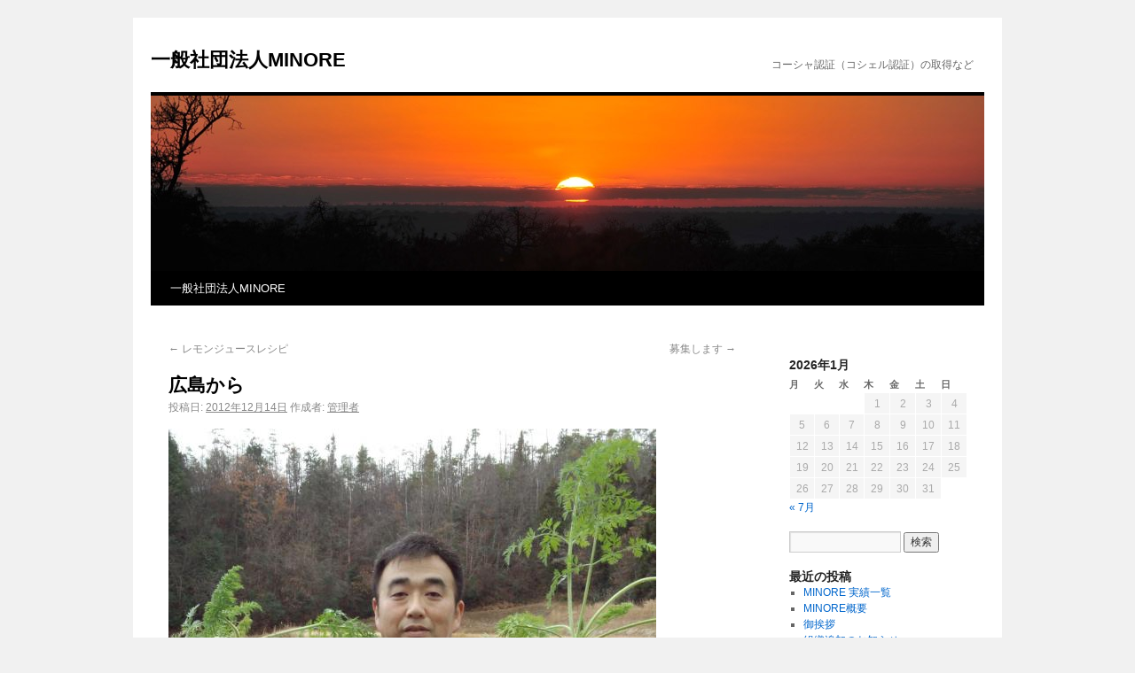

--- FILE ---
content_type: text/html; charset=UTF-8
request_url: http://www.ace-co.jp/blog/1535
body_size: 3105
content:
<!DOCTYPE html>
<html dir="ltr" lang="ja">
<head>
<meta charset="UTF-8" />
<title>広島から | 一般社団法人MINORE</title>
<link rel="profile" href="http://gmpg.org/xfn/11" />
<link rel="stylesheet" type="text/css" media="all" href="http://www.ace-co.jp/blog/wp-content/themes/twentyten/style.css" />
<link rel="pingback" href="http://www.ace-co.jp/blog/xmlrpc.php" />
<link rel="alternate" type="application/rss+xml" title="一般社団法人MINORE &raquo; フィード" href="http://www.ace-co.jp/blog/feed" />
<link rel="alternate" type="application/rss+xml" title="一般社団法人MINORE &raquo; コメントフィード" href="http://www.ace-co.jp/blog/comments/feed" />
<link rel="EditURI" type="application/rsd+xml" title="RSD" href="http://www.ace-co.jp/blog/xmlrpc.php?rsd" />
<link rel="wlwmanifest" type="application/wlwmanifest+xml" href="http://www.ace-co.jp/blog/wp-includes/wlwmanifest.xml" /> 
<link rel='index' title='一般社団法人MINORE' href='http://www.ace-co.jp/blog' />
<link rel='start' title='MINOREです' href='http://www.ace-co.jp/blog/1510' />
<link rel='prev' title='レモンジュースレシピ' href='http://www.ace-co.jp/blog/1534' />
<link rel='next' title='募集します' href='http://www.ace-co.jp/blog/1537' />
<meta name="generator" content="WordPress 3.0.3" />
<link rel='canonical' href='http://www.ace-co.jp/blog/1535' />
<link rel='shortlink' href='http://www.ace-co.jp/blog/?p=1535' />

</head>

<body class="single single-post postid-1535">
<div id="wrapper" class="hfeed">
	<div id="header">
		<div id="masthead">
			<div id="branding" role="banner">
								<div id="site-title">
					<span>
						<a href="http://www.ace-co.jp/blog/" title="一般社団法人MINORE" rel="home">一般社団法人MINORE</a>
					</span>
				</div>
				<div id="site-description">コーシャ認証（コシェル認証）の取得など</div>

										<img src="http://www.ace-co.jp/blog/wp-content/themes/twentyten/images/headers/sunset.jpg" width="940" height="198" alt="" />
								</div><!-- #branding -->

			<div id="access" role="navigation">
			  				<div class="skip-link screen-reader-text"><a href="#content" title="コンテンツへ移動">コンテンツへ移動</a></div>
								<div class="menu-header"><ul id="menu-%e3%83%a1%e3%83%8b%e3%83%a5%e3%83%bc" class="menu"><li id="menu-item-1495" class="menu-item menu-item-type-custom menu-item-home menu-item-1495"><a href="http://www.ace-co.jp/blog/">一般社団法人MINORE</a></li>
</ul></div>			</div><!-- #access -->
		</div><!-- #masthead -->
	</div><!-- #header -->

	<div id="main">

		<div id="container">
			<div id="content" role="main">


				<div id="nav-above" class="navigation">
					<div class="nav-previous"><a href="http://www.ace-co.jp/blog/1534" rel="prev"><span class="meta-nav">&larr;</span> レモンジュースレシピ</a></div>
					<div class="nav-next"><a href="http://www.ace-co.jp/blog/1537" rel="next">募集します <span class="meta-nav">&rarr;</span></a></div>
				</div><!-- #nav-above -->

				<div id="post-1535" class="post-1535 post type-post hentry category-12">
					<h1 class="entry-title">広島から</h1>

					<div class="entry-meta">
						<span class="meta-prep meta-prep-author">投稿日:</span> <a href="http://www.ace-co.jp/blog/1535" title="14:25" rel="bookmark"><span class="entry-date">2012年12月14日</span></a> <span class="meta-sep">作成者:</span> <span class="author vcard"><a class="url fn n" href="http://www.ace-co.jp/blog/author/admin/" title="管理者 の投稿をすべて表示">管理者</a></span>					</div><!-- .entry-meta -->

					<div class="entry-content">
						<p>
<a rel="attachment wp-att-1536" href="http://www.ace-co.jp/blog/1535/s_dsc_0019-1"><img class="alignnone size-full wp-image-1536" title="s_DSC_0019-1" src="http://www.ace-co.jp/blog/wp-content/uploads/2012/12/s_DSC_0019-1.jpg" alt="" width="550" height="716" /></a><br />
<br />
広島の原田さんです♪<br />
今年から本格的に農業を始められ、全ての野菜において<br />
有機栽培を実施されています。<br />
今はハウス作りで忙しくされているとのことです。<br />
本当にいい土なんですね！<br />
ニンジンはもちろん、葉っぱの立派なこと!!<br />
<br />
お問い合わせは（社）MINORE　<a href="mailto:info@ace-co.jp">info@ace-co.jp</a><br />
<br />
までお願いいたします。</p>
											</div><!-- .entry-content -->


					<div class="entry-utility">
						カテゴリー: <a href="http://www.ace-co.jp/blog/category/%e5%ba%83%e5%b3%b6" title="広島 の投稿をすべて表示" rel="category tag">広島</a> &nbsp; <a href="http://www.ace-co.jp/blog/1535" title="広島から へのパーマリンク" rel="bookmark">パーマリンク</a>											</div><!-- .entry-utility -->
				</div><!-- #post-## -->

				<div id="nav-below" class="navigation">
					<div class="nav-previous"><a href="http://www.ace-co.jp/blog/1534" rel="prev"><span class="meta-nav">&larr;</span> レモンジュースレシピ</a></div>
					<div class="nav-next"><a href="http://www.ace-co.jp/blog/1537" rel="next">募集します <span class="meta-nav">&rarr;</span></a></div>
				</div><!-- #nav-below -->

				
			<div id="comments">


	<p class="nocomments">コメントは受け付けていません。</p>


								
</div><!-- #comments -->


			</div><!-- #content -->
		</div><!-- #container -->


		<div id="primary" class="widget-area" role="complementary">
			<ul class="xoxo">

<li id="calendar-3" class="widget-container widget_calendar"><h3 class="widget-title">&nbsp;</h3><div id="calendar_wrap"><table id="wp-calendar" summary="カレンダー">
	<caption>2026年1月</caption>
	<thead>
	<tr>
		<th scope="col" title="月曜日">月</th>
		<th scope="col" title="火曜日">火</th>
		<th scope="col" title="水曜日">水</th>
		<th scope="col" title="木曜日">木</th>
		<th scope="col" title="金曜日">金</th>
		<th scope="col" title="土曜日">土</th>
		<th scope="col" title="日曜日">日</th>
	</tr>
	</thead>

	<tfoot>
	<tr>
		<td colspan="3" id="prev"><a href="http://www.ace-co.jp/blog/date/2021/07" title="2021年7月の投稿を表示">&laquo; 7月</a></td>
		<td class="pad">&nbsp;</td>
		<td colspan="3" id="next" class="pad">&nbsp;</td>
	</tr>
	</tfoot>

	<tbody>
	<tr>
		<td colspan="3" class="pad">&nbsp;</td><td>1</td><td>2</td><td>3</td><td>4</td>
	</tr>
	<tr>
		<td>5</td><td>6</td><td>7</td><td>8</td><td>9</td><td>10</td><td>11</td>
	</tr>
	<tr>
		<td>12</td><td>13</td><td>14</td><td>15</td><td>16</td><td>17</td><td>18</td>
	</tr>
	<tr>
		<td>19</td><td>20</td><td>21</td><td id="today">22</td><td>23</td><td>24</td><td>25</td>
	</tr>
	<tr>
		<td>26</td><td>27</td><td>28</td><td>29</td><td>30</td><td>31</td>
		<td class="pad" colspan="1">&nbsp;</td>
	</tr>
	</tbody>
	</table></div></li><li id="search-2" class="widget-container widget_search"><form role="search" method="get" id="searchform" action="http://www.ace-co.jp/blog/" >
	<div><label class="screen-reader-text" for="s">検索:</label>
	<input type="text" value="" name="s" id="s" />
	<input type="submit" id="searchsubmit" value="検索" />
	</div>
	</form></li>		<li id="recent-posts-2" class="widget-container widget_recent_entries">		<h3 class="widget-title">最近の投稿</h3>		<ul>
				<li><a href="http://www.ace-co.jp/blog/1638" title="MINORE  実績一覧">MINORE  実績一覧</a></li>
				<li><a href="http://www.ace-co.jp/blog/1637" title="MINORE概要">MINORE概要</a></li>
				<li><a href="http://www.ace-co.jp/blog/1632" title="御挨拶">御挨拶</a></li>
				<li><a href="http://www.ace-co.jp/blog/1631" title="組織追加のお知らせ">組織追加のお知らせ</a></li>
				<li><a href="http://www.ace-co.jp/blog/1629" title="主要業務について">主要業務について</a></li>
				</ul>
		</li><li id="archives-2" class="widget-container widget_archive"><h3 class="widget-title">アーカイブ</h3>		<ul>
			<li><a href='http://www.ace-co.jp/blog/date/2021/07' title='2021年7月'>2021年7月</a></li>
	<li><a href='http://www.ace-co.jp/blog/date/2020/12' title='2020年12月'>2020年12月</a></li>
	<li><a href='http://www.ace-co.jp/blog/date/2020/11' title='2020年11月'>2020年11月</a></li>
	<li><a href='http://www.ace-co.jp/blog/date/2020/01' title='2020年1月'>2020年1月</a></li>
	<li><a href='http://www.ace-co.jp/blog/date/2017/11' title='2017年11月'>2017年11月</a></li>
	<li><a href='http://www.ace-co.jp/blog/date/2015/12' title='2015年12月'>2015年12月</a></li>
	<li><a href='http://www.ace-co.jp/blog/date/2014/10' title='2014年10月'>2014年10月</a></li>
	<li><a href='http://www.ace-co.jp/blog/date/2014/03' title='2014年3月'>2014年3月</a></li>
	<li><a href='http://www.ace-co.jp/blog/date/2014/01' title='2014年1月'>2014年1月</a></li>
	<li><a href='http://www.ace-co.jp/blog/date/2013/06' title='2013年6月'>2013年6月</a></li>
	<li><a href='http://www.ace-co.jp/blog/date/2013/01' title='2013年1月'>2013年1月</a></li>
	<li><a href='http://www.ace-co.jp/blog/date/2012/12' title='2012年12月'>2012年12月</a></li>
	<li><a href='http://www.ace-co.jp/blog/date/2012/11' title='2012年11月'>2012年11月</a></li>
		</ul>
</li>			</ul>
		</div><!-- #primary .widget-area -->

	</div><!-- #main -->

	<div id="footer" role="contentinfo">
		<div id="colophon">



			<div id="site-info">
				<a href="http://www.ace-co.jp/blog/" title="一般社団法人MINORE" rel="home">
					一般社団法人MINORE				</a>
			</div><!-- #site-info -->

			<div id="site-generator">
								<a href="http://ja.wordpress.org/"
						title="セマンティックなパブリッシングツール" rel="generator">
					Proudly powered by WordPress.				</a>


			</div><!-- #site-generator -->

		</div><!-- #colophon -->
	</div><!-- #footer -->

</div><!-- #wrapper -->

</body>
</html>
